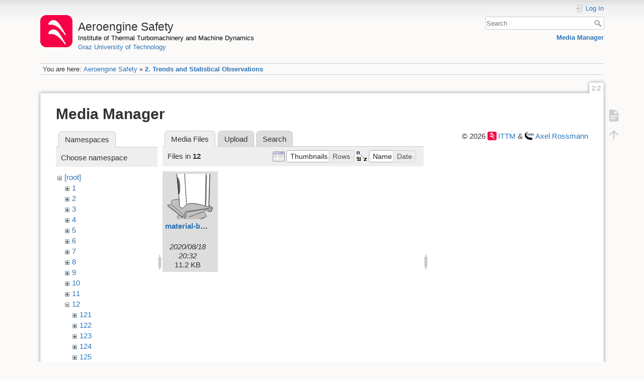

--- FILE ---
content_type: image/svg+xml
request_url: https://aeroenginesafety.tugraz.at/lib/exe/fetch.php?w=90&h=90&tok=1216ee&media=12:material-behavior-under-operation-loads.svg
body_size: 11475
content:
<svg id="Ebene_1" data-name="Ebene 1" xmlns="http://www.w3.org/2000/svg" width="162.33" height="228.32" viewBox="0 0 162.33 228.32">
  <defs>
    <style>
      .cls-1 {
        fill: silver;
      }

      .cls-1, .cls-2, .cls-3, .cls-4, .cls-5, .cls-6 {
        stroke: #000;
      }

      .cls-1, .cls-2, .cls-3, .cls-4, .cls-5 {
        stroke-width: 1.0px;
      }

      .cls-2, .cls-6 {
        fill: none;
      }

      .cls-3 {
        fill: #fff;
      }

      .cls-5 {
        fill: #838383;
      }
    </style>
  </defs>
  <title>material-behavior-under-operation-loads</title>
  <path class="cls-1" d="M284.68,530.38l68.75-25.29.31-.59c2.51-.91,1-4.75,1-4.75l-1.59-5a8.3,8.3,0,0,1-.66-2.58c-.14-.11,8.22-2.94,8.22-2.94s5.47-1,3.11-6.22c-.92-2-6.57-11.45-8-13.77s6.8-7,19.53-.24l8-1.68.24-3s-6.49-2.65,3-6l1-2.76-13.61-10.73L377.2,332l-24.93-12c-9.29-4-17.23-8.48-25.14-11.37-38.43-14-66.88-3.15-69,18.09l9,97.66L246,427.26s-6.4-.32-6.72,5.45,0,5.76,0,5.76,1,4.48-4.48,5.44-9.29,1.28-9.29,1.28v3.53l36.18,28.17,4.73,3.93c-.9.78-3.61,2.08-4.56,2.85-4.09,2.11-.33,7-.33,7s4.24,7.21,6.25,10.41a31,31,0,0,1,2.32,5.12s1.2,3.92-.08,5.85c-4.73,2.88,1.23,10.11,3.28,11.76l7.44,5.93a21.64,21.64,0,0,0,2.94.67Z" transform="translate(-225.35 -302.2)"/>
  <path class="cls-2" d="M285,530.1a2.65,2.65,0,0,0,1,0c2.51-.91,1-4.76,1-4.76l-1.58-5c-2-4.8,1.76-6.16,1.76-6.16s.72-.92,7.2-1c1.29-.44,2.4-5-.12-7.37-.52-.8-5.24-7.28-6.84-11.85a4.88,4.88,0,0,1,2.64-6.32" transform="translate(-225.35 -302.2)"/>
  <line class="cls-2" x1="50.64" y1="186.86" x2="41.03" y2="178.61"/>
  <path class="cls-2" d="M386.53,455.12S308,466.75,297.17,467.35s-9.9,7.94-9.9,7.94v3.2c.9,6.27-3.6,5.79-3.6,5.79l-8,.84.62,3.64,15.13-1.62-.56-10.85s-1.2-4.5,6.64-5.8c8.54-1.42,60.6-10.41,69.49-10.89s8.32,9.37,8.32,9.37l8-1.68v-2.88c-5.85-3.05,3.2-6.09,3.2-6.09Z" transform="translate(-225.35 -302.2)"/>
  <line class="cls-2" x1="13.89" y1="142.03" x2="59.04" y2="179.01"/>
  <line class="cls-2" x1="128.68" y1="167.24" x2="76.09" y2="185.98"/>
  <line class="cls-2" x1="131.75" y1="188.2" x2="68.89" y2="210.65"/>
  <line class="cls-2" x1="0.13" y1="142.99" x2="50.16" y2="183.01"/>
  <path class="cls-2" d="M267.1,424.38l1.28,25.94s8.64,12.16,17.93.64C300.08,426.3,360,448.4,360,448.4l1.6-.32,15,5s-2.84-1.16-2.6-8.29" transform="translate(-225.35 -302.2)"/>
  <path class="cls-3" d="M373.93,444.83c-.24,7.13,2.6,8.29,2.6,8.29l-1.94.3-13-5.34-2.47.92s-59-22.7-72.77,2c-9.29,11.52-17.94-.64-17.94-.64l-1.28-25.94-9-97.66c2.12-21.24,30.56-32.12,69-18.09C335.05,311.52,343,316,352.28,320l24.93,12Z" transform="translate(-225.35 -302.2)"/>
  <path class="cls-2" d="M258.13,328.8s5.6,10.89,17.45,1.6c13.93-16.49,49.31-6.72,49.31-6.72l38.28,7.54,1.25-1.24s-3.49-.72-4.57-1.14-2.4-2.58,1.32-1.5,15.25,5.1,15.25,5.1l.78-.48" transform="translate(-225.35 -302.2)"/>
  <path class="cls-2" d="M376.24,332.69s-3.12,109.74-3.2,112.22a61.73,61.73,0,0,0,.55,7.26" transform="translate(-225.35 -302.2)"/>
  <path class="cls-2" d="M334.34,313.91c4.56,1.72,15.85,7.21,15.85,7.21s13,8-2.08,5c-5-1-13.13-2.27-21.94-4.16-17.65-3.8-39.16-6.89-51.55,7.2-6.44,6.57-18.45,2.12-13.77-7.36C271.54,295.7,312.88,303.19,334.34,313.91Z" transform="translate(-225.35 -302.2)"/>
  <path class="cls-2" d="M342.18,324.64c-11-6.72-34.74-13-34.74-13l-2.24,6.57" transform="translate(-225.35 -302.2)"/>
  <path class="cls-4" d="M309.8,315.94a.91.91,0,1,0,0-1.81.91.91,0,0,0,0,1.81Z" transform="translate(-225.35 -302.2)"/>
  <path class="cls-4" d="M321.37,319.36a.91.91,0,1,0-.91-.91A.9.9,0,0,0,321.37,319.36Z" transform="translate(-225.35 -302.2)"/>
  <path class="cls-4" d="M274.94,322.24a.91.91,0,1,0-.91-.91A.91.91,0,0,0,274.94,322.24Z" transform="translate(-225.35 -302.2)"/>
  <path class="cls-4" d="M270,328.32a.91.91,0,0,0,0-1.81.91.91,0,1,0,0,1.81Z" transform="translate(-225.35 -302.2)"/>
  <path class="cls-2" d="M306.48,313.11c-5.28-1.76-13.77-.48-13.77-.48l-1.44,6.25" transform="translate(-225.35 -302.2)"/>
  <path class="cls-2" d="M292.71,312.63l-.32-1.6s-24.49,2.88-26.09,20.65" transform="translate(-225.35 -302.2)"/>
  <g>
    <path class="cls-2" d="M367.43,342.83l-3.31-.72c-1.37-.64-1.3,1.28,0,1.6l2.34.69" transform="translate(-225.35 -302.2)"/>
    <g>
      <path class="cls-2" d="M367.3,349l-3.32-.73c-1.37-.63-1.29,1.29,0,1.61l2.34.68" transform="translate(-225.35 -302.2)"/>
      <path class="cls-2" d="M367.16,355.19l-3.31-.73c-1.37-.64-1.3,1.29,0,1.61l2.34.68" transform="translate(-225.35 -302.2)"/>
      <path class="cls-2" d="M367,361.37l-3.31-.73c-1.37-.64-1.29,1.29,0,1.61l2.34.68" transform="translate(-225.35 -302.2)"/>
      <path class="cls-2" d="M366.89,367.54l-3.32-.72c-1.36-.64-1.29,1.29,0,1.61l2.34.68" transform="translate(-225.35 -302.2)"/>
      <path class="cls-2" d="M366.75,373.72l-3.31-.72c-1.37-.64-1.29,1.29,0,1.61l2.35.68" transform="translate(-225.35 -302.2)"/>
      <path class="cls-2" d="M366.62,379.9l-3.32-.72c-1.36-.64-1.29,1.29,0,1.61l2.34.68" transform="translate(-225.35 -302.2)"/>
      <path class="cls-2" d="M366.48,386.08l-3.31-.72c-1.37-.64-1.3,1.29,0,1.61l2.35.68" transform="translate(-225.35 -302.2)"/>
      <path class="cls-2" d="M366.35,392.26l-3.32-.72c-1.37-.64-1.29,1.28,0,1.61l2.34.68" transform="translate(-225.35 -302.2)"/>
      <path class="cls-2" d="M366.21,398.44l-3.31-.72c-1.37-.64-1.3,1.28,0,1.6l2.34.69" transform="translate(-225.35 -302.2)"/>
      <path class="cls-2" d="M366.08,404.62l-3.32-.72c-1.37-.64-1.29,1.28,0,1.6l2.34.69" transform="translate(-225.35 -302.2)"/>
      <path class="cls-2" d="M365.94,410.8l-3.31-.73c-1.37-.63-1.3,1.29,0,1.61l2.34.68" transform="translate(-225.35 -302.2)"/>
      <path class="cls-2" d="M365.8,417l-3.31-.73c-1.37-.64-1.29,1.29,0,1.61l2.34.68" transform="translate(-225.35 -302.2)"/>
      <path class="cls-2" d="M365.67,423.16l-3.32-.73c-1.36-.64-1.29,1.29,0,1.61l2.34.68" transform="translate(-225.35 -302.2)"/>
      <path class="cls-2" d="M365.53,429.33l-3.31-.72c-1.37-.64-1.29,1.29,0,1.61l2.35.68" transform="translate(-225.35 -302.2)"/>
      <path class="cls-2" d="M365.4,435.51l-3.32-.72c-1.37-.64-1.29,1.29,0,1.61l2.34.68" transform="translate(-225.35 -302.2)"/>
    </g>
    <path class="cls-2" d="M365.26,441.69,362,441c-1.37-.64-1.3,1.29,0,1.61l2.34.68" transform="translate(-225.35 -302.2)"/>
  </g>
  <path class="cls-4" d="M298.15,318.08a.91.91,0,1,0-.9-.91A.91.91,0,0,0,298.15,318.08Z" transform="translate(-225.35 -302.2)"/>
  <path class="cls-3" d="M359.09,449c1.58-.75,1.48-3.33,1.48-3.33l2.58-114.55,1.27-1.14L361.61,447.9S357.51,449.75,359.09,449Z" transform="translate(-225.35 -302.2)"/>
  <path class="cls-3" d="M364.46,330,363,331.17l-38-7.49s-35.38-9.77-49.31,6.72c-11.85,9.29-17.26-1.73-17.26-1.73l8.78,95.71,1.28,25.94s8.65,12.16,17.93.64c13.77-24.66,72.78-2,72.78-2l2.47-.92.05-.18L364.46,330" transform="translate(-225.35 -302.2)"/>
  <path class="cls-5" d="M260.63,347.38c12.13,6.94,10.81,56.75,5.44,59.31Z" transform="translate(-225.35 -302.2)"/>
  <path class="cls-3" d="M260.63,347.38l5.44,59.31.19.06-.77-.06-5.55-59.19Z" transform="translate(-225.35 -302.2)"/>
  <path class="cls-6" d="M262.13,364.63a.46.46,0,0,0,.38-.13v-.25c1.25.38,2.5,0,3.75.38,0,0-.13.37.12.37H267" transform="translate(-225.35 -302.2)"/>
  <path class="cls-6" d="M262.76,372.63h5.12" transform="translate(-225.35 -302.2)"/>
  <path class="cls-6" d="M263.76,382.5c.62,0,.62-.75,1-.87.87-.38,1.87,0,2.75-.25" transform="translate(-225.35 -302.2)"/>
  <path class="cls-6" d="M264.51,391.75c.62,0,1.37-.12,1.87.5s1.5.13,2.25.25" transform="translate(-225.35 -302.2)"/>
  <path class="cls-4" d="M286.15,329.92c.91-.52,1.51-1.2,1.34-1.5s-1.06-.13-2,.4-1.51,1.2-1.34,1.5S285.23,330.45,286.15,329.92Z" transform="translate(-225.35 -302.2)"/>
  <g>
    <path class="cls-4" d="M286.86,337.07c.92-.51,1.53-1.18,1.36-1.48s-1.05-.15-2,.36c-.66.37-1.63,1-1.36,1.49C285.05,337.74,285.94,337.58,286.86,337.07Z" transform="translate(-225.35 -302.2)"/>
    <path class="cls-4" d="M287.22,342.48c.92-.51,1.53-1.18,1.36-1.48s-1.06-.15-2,.36-1.53,1.18-1.36,1.48S286.29,343,287.22,342.48Z" transform="translate(-225.35 -302.2)"/>
    <path class="cls-4" d="M287.57,347.89c.93-.51,1.54-1.18,1.37-1.49s-1.06-.14-2,.37-1.54,1.18-1.37,1.48S286.65,348.4,287.57,347.89Z" transform="translate(-225.35 -302.2)"/>
    <path class="cls-4" d="M287.93,353.3c.92-.51,1.53-1.18,1.36-1.49s-1.05-.14-2,.37-1.53,1.18-1.36,1.48S287,353.81,287.93,353.3Z" transform="translate(-225.35 -302.2)"/>
    <path class="cls-4" d="M288.29,358.71c.92-.51,1.53-1.18,1.36-1.49s-1.06-.14-2,.37-1.53,1.18-1.36,1.48S287.36,359.22,288.29,358.71Z" transform="translate(-225.35 -302.2)"/>
    <path class="cls-4" d="M288.64,364.12c.93-.51,1.54-1.18,1.37-1.49s-1.06-.14-2,.37-1.54,1.17-1.37,1.48S287.72,364.63,288.64,364.12Z" transform="translate(-225.35 -302.2)"/>
    <path class="cls-4" d="M289,369.52c.92-.51,1.53-1.17,1.36-1.48s-1.05-.14-2,.37-1.53,1.17-1.36,1.48S288.08,370,289,369.52Z" transform="translate(-225.35 -302.2)"/>
    <path class="cls-4" d="M289.36,374.93c.92-.51,1.53-1.17,1.36-1.48s-1.06-.14-2,.37-1.53,1.17-1.36,1.48S288.43,375.44,289.36,374.93Z" transform="translate(-225.35 -302.2)"/>
    <path class="cls-4" d="M289.71,380.34c.93-.51,1.54-1.17,1.37-1.48s-1.06-.14-2,.37-1.54,1.17-1.37,1.48S288.79,380.85,289.71,380.34Z" transform="translate(-225.35 -302.2)"/>
    <path class="cls-4" d="M290.07,385.75c.92-.51,1.53-1.17,1.36-1.48s-1.05-.14-2,.37-1.53,1.17-1.36,1.48S289.15,386.26,290.07,385.75Z" transform="translate(-225.35 -302.2)"/>
    <path class="cls-4" d="M290.43,391.16c.92-.51,1.53-1.17,1.36-1.48s-1.06-.14-2,.37-1.53,1.17-1.36,1.48S289.5,391.67,290.43,391.16Z" transform="translate(-225.35 -302.2)"/>
    <path class="cls-4" d="M290.78,396.57c.93-.51,1.54-1.17,1.37-1.48s-1.06-.14-2,.37-1.54,1.17-1.37,1.48S289.86,397.08,290.78,396.57Z" transform="translate(-225.35 -302.2)"/>
    <path class="cls-4" d="M291.14,402c.92-.51,1.53-1.17,1.36-1.48s-1.05-.14-2,.37-1.53,1.17-1.36,1.48S290.22,402.49,291.14,402Z" transform="translate(-225.35 -302.2)"/>
    <path class="cls-4" d="M291.5,407.39c.92-.51,1.53-1.17,1.36-1.48s-1.06-.14-2,.37-1.53,1.17-1.36,1.48S290.57,407.9,291.5,407.39Z" transform="translate(-225.35 -302.2)"/>
    <path class="cls-4" d="M291.85,412.8c.93-.51,1.54-1.17,1.37-1.48s-1.06-.15-2,.37-1.54,1.17-1.37,1.48S290.93,413.31,291.85,412.8Z" transform="translate(-225.35 -302.2)"/>
    <path class="cls-4" d="M292.21,418.21c.92-.51,1.53-1.17,1.36-1.48s-1.05-.15-2,.37-1.53,1.17-1.36,1.48S291.29,418.72,292.21,418.21Z" transform="translate(-225.35 -302.2)"/>
    <path class="cls-4" d="M292.57,423.62c.92-.51,1.53-1.17,1.36-1.48s-1.06-.15-2,.37-1.53,1.17-1.36,1.48S291.64,424.13,292.57,423.62Z" transform="translate(-225.35 -302.2)"/>
    <path class="cls-4" d="M292.92,429c.93-.51,1.54-1.17,1.37-1.48s-1.06-.15-2,.36-1.54,1.18-1.37,1.49S292,429.54,292.92,429Z" transform="translate(-225.35 -302.2)"/>
    <path class="cls-4" d="M293.28,434.44c.92-.51,1.53-1.18,1.36-1.48s-1.05-.15-2,.36-1.53,1.18-1.36,1.48S292.36,435,293.28,434.44Z" transform="translate(-225.35 -302.2)"/>
    <path class="cls-4" d="M293.64,439.85c.92-.51,1.53-1.18,1.36-1.48s-1.06-.15-2,.36-1.53,1.18-1.36,1.48S292.71,440.36,293.64,439.85Z" transform="translate(-225.35 -302.2)"/>
  </g>
  <path class="cls-2" d="M358.78,448c1.58-.75,1.48-3.33,1.48-3.33l2.43-114.17" transform="translate(-225.35 -302.2)"/>
</svg>
